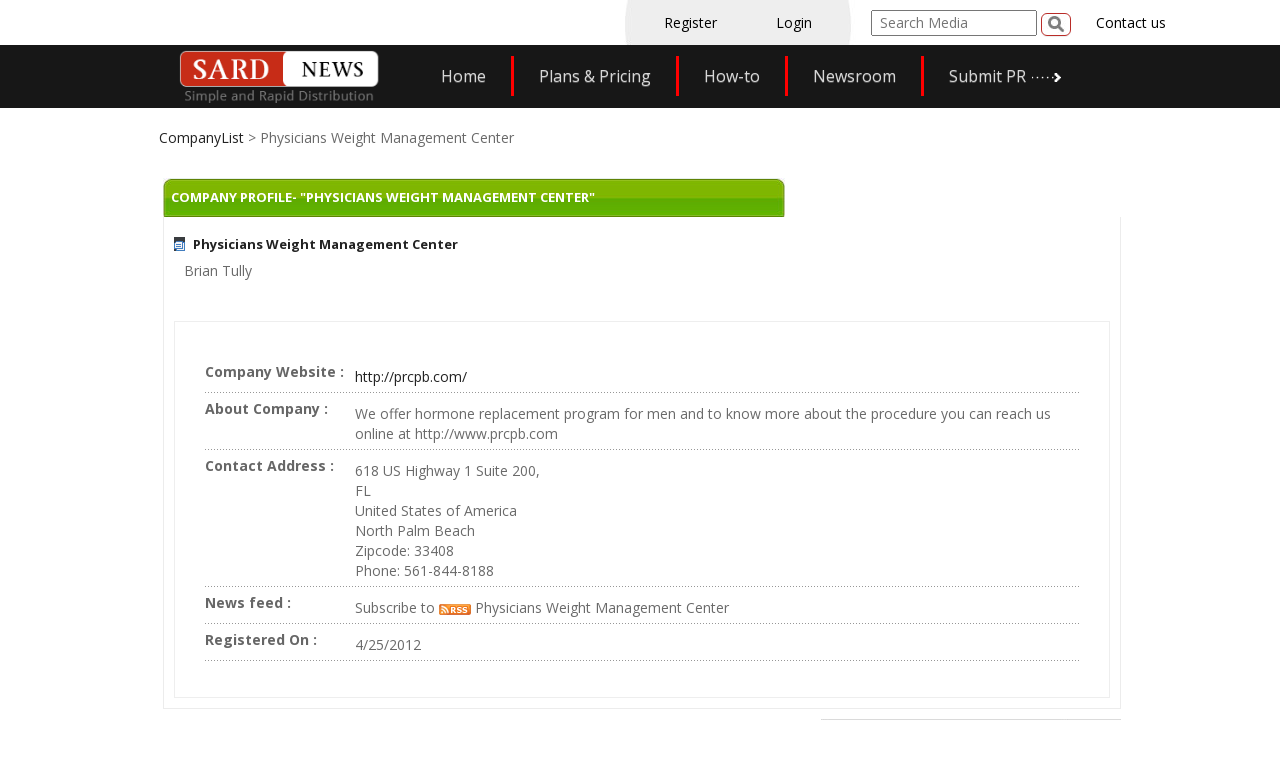

--- FILE ---
content_type: text/html; charset=utf-8
request_url: https://www.sardnews.org/companyprofile_Physicians%20Weight%20Management%20Center_3121.aspx
body_size: 19274
content:


<!DOCTYPE html PUBLIC "-//W3C//DTD XHTML 1.0 Transitional//EN" "http://www.w3.org/TR/xhtml1/DTD/xhtml1-transitional.dtd">
<html xmlns="http://www.w3.org/1999/xhtml">
<head><title>
	Sard News
</title><meta name="Description" />
<meta name="ROBOTS" content="INDEX, FOLLOW" /><meta name="viewport" content="width=device-width, initial-scale=1" />
    <!-- Bootstrap -->
    <link href="css/bootstrap.min.css" rel="stylesheet" /><link href="css/bootstrap-theme.min.css" rel="stylesheet" /><link href="https://fonts.googleapis.com/css?family=Open+Sans:300italic,400italic,600italic,700italic,800italic,400,300,600,700,800" rel="stylesheet" type="text/css" /><link href="https://fonts.googleapis.com/css?family=Titillium+Web:400,200,300,200italic,300italic,400italic,600,600italic,700,700italic,900" rel="stylesheet" type="text/css" />
    <!-- HTML5 Shim and Respond.js IE8 support of HTML5 elements and media queries -->
    <!-- WARNING: Respond.js doesn't work if you view the page via file:// -->
    <!--[if lt IE 9]>
      <script src="https://oss.maxcdn.com/libs/html5shiv/3.7.0/html5shiv.js"></script>
      <script src="https://oss.maxcdn.com/libs/respond.js/1.4.2/respond.min.js"></script>
    <![endif]-->
    <!-- Custom Stylesheet -->
    <link href="css/custom.css" rel="stylesheet" />
    <!-- jQuery (necessary for Bootstrap's JavaScript plugins) -->

    <script src="https://code.jquery.com/jquery.js"></script>

    <!-- Include all compiled plugins (below), or include individual files as needed -->

    <script src="../js/bootstrap.js"></script>

    <script src="../js/bootstrap.min.js"></script>

    <link href="Styles/Components.css" rel="Stylesheet" /><link href="Styles/Common.css" rel="Stylesheet" />
    <script type="text/javascript">         
        $(document).ready(function () {
         $('#ctl00_ibtnSearch').click(function () {        
          var searchtext = $('#ctl00_txtSearch').val(); 
         if(searchtext=='')
         {
           $('#ctl00_txtSearch').attr('style','border:1px solid #FF0000;'); 
           $( "#ctl00_txtSearch" ).focus();
           return false;
         }
         });
          $('#ctl00_txtSearch').keypress(function () {
            $('#ctl00_txtSearch').attr('style','border:1px solid #CCCCCC;');
          });
        });    
    </script>
		
</head>
<body>
    <form method="post" action="./companyprofile_Physicians Weight Management Center_3121.aspx?cname=Physicians+Weight+Management+Center&amp;compid=3121" onsubmit="javascript:return WebForm_OnSubmit();" id="form1">
<div class="aspNetHidden">
<input type="hidden" name="__EVENTTARGET" id="__EVENTTARGET" value="" />
<input type="hidden" name="__EVENTARGUMENT" id="__EVENTARGUMENT" value="" />
<input type="hidden" name="__VIEWSTATE" id="__VIEWSTATE" value="/[base64]/K6wDgyopWK9iS2ynaVg8=" />
</div>

<script type="text/javascript">
//<![CDATA[
var theForm = document.forms['form1'];
if (!theForm) {
    theForm = document.form1;
}
function __doPostBack(eventTarget, eventArgument) {
    if (!theForm.onsubmit || (theForm.onsubmit() != false)) {
        theForm.__EVENTTARGET.value = eventTarget;
        theForm.__EVENTARGUMENT.value = eventArgument;
        theForm.submit();
    }
}
//]]>
</script>


<script src="/WebResource.axd?d=4rLIQbhFyI2rCYxyA-LrwCIVOFOaqrWH3dYAKuesr_kVE7jcTe84roBKO_KokLdkx1N0oF05P3Db54iio0tpHq1rsvZAk157BOl2y8RrQbQ1&amp;t=638901361900000000" type="text/javascript"></script>


<script src="/WebResource.axd?d=DL7gOfeZHgmjHqWlz5kyogF_iKEhpKxw7QphtpOqFBnxZfouYYgy_9YDKlpAhcEVBNsAukUbGMvYe8xY5HHXsuz9eoloYIr5cHJwE6YibXc1&amp;t=638901361900000000" type="text/javascript"></script>
<script type="text/javascript">
//<![CDATA[
function WebForm_OnSubmit() {
if (typeof(ValidatorOnSubmit) == "function" && ValidatorOnSubmit() == false) return false;
return true;
}
//]]>
</script>

<div class="aspNetHidden">

	<input type="hidden" name="__VIEWSTATEGENERATOR" id="__VIEWSTATEGENERATOR" value="5A953045" />
	<input type="hidden" name="__EVENTVALIDATION" id="__EVENTVALIDATION" value="/wEdAAM+ngV8eITqHjDTXZhRJixQ4+3WpZQNb82rzs2KnT3rh/AzyAQJKQo7JzQIUcqjmOsa0uaJCWIvQc/0+wdz66nEXrj5XcvKWZNa0mh2ikyXCg==" />
</div>
    <script src="//my.hellobar.com/b6df8adb5e2b95d7b499d667e3379d7304de0f05.js" type="text/javascript" charset="utf-8" async="async"></script>
    <!--Header-->
    <header class="header">
     	<div class="container">
     		  
            <div class="login">           
            	<a href="register.aspx" id="reg">Register</a>
                <a href="Login.aspx" id="log">Login</a>  
                 <input name="ctl00$txtSearch" type="text" id="txtSearch" Placeholder="Search Media" />
                    <span id="rfvSearch" style="display:none;"></span>
                   <input type="image" name="ctl00$ibtnSearch" id="ibtnSearch" class="btn btn-lg btn-danger" src="" onclick="javascript:WebForm_DoPostBackWithOptions(new WebForm_PostBackOptions(&quot;ctl00$ibtnSearch&quot;, &quot;&quot;, true, &quot;topsearch&quot;, &quot;&quot;, false, false))" />              
                     <a href="../Home/contactUs.aspx" class="a-contact">Contact us</a>
            </div>
            </div>
          
     		<div class="mainnav">  
            <div class="container">  
            <!--Logo-->
                          <div class="col-md-3 col-sm-3">
                          <div class="logo">
                          	<a href="https://www.sardnews.org"><img src="../images/logo.png" alt="logo"></a>
                          </div>
                          </div>
                          <!--Navigation-->    
                          <div class="col-md-9 col-sm-9">
                      
                        <nav class="navbar navbar-default" role="navigation">
                          

                            <!-- Brand and toggle get grouped for better mobile display --> 
                           <div class="navbar-header">
      					 <button type="button" class="navbar-toggle" data-toggle="collapse" data-target="#bs-example-navbar-collapse-1">
        <span class="sr-only">Toggle navigation</span>
        <span class="icon-bar"></span>
        <span class="icon-bar"></span>
        <span class="icon-bar"></span>
      </button>
    
    </div> 
                            <!-- Collect the nav links, forms, and other content for toggling -->
                            <div class="collapse navbar-collapse" id="bs-example-navbar-collapse-1">
                        
                              <ul class="nav navbar-nav">
                                <li><a href="http://www.sardnews.org/">Home</a></li>
                                <li><a href="../Home/pricing.aspx">Plans & Pricing</a></li>
                                <li><a href="../Home/how-to.aspx">How-to</a></li>
                                <li><a href="../newsroom.aspx">Newsroom</a>
                                	<!--<ul class="sub-menu">
                                    	<li><a href="#">Trip1</a></li>
                                			<li><a href="#">Trip2</a></li>
                                    </ul>--></li>                             
                                 <li class="arrow-nav"><a href="../MyPage/SubmitPR.aspx" class="navlast">Submit PR</a></li>                                
                              </ul>  
                                                      
                          </div> 
                                                     
                        </nav>  
                          </div>          
                 
              </div>
         </div> 
          
     	</header>
    <div class="bodyCon">
        
    <div class="clearfix">
        <div class="container">
            <div id="body_pnlCompany">
	
            <br />
                <span id="body_lblCompany"><a href='../companylist.aspx'>CompanyList </a> > Physicians Weight Management Center<br><br></span>
            
</div>
            <div>
	<table cellspacing="0" id="body_dvCompanyDetails" style="border-collapse:collapse;">
		<tr>
			<td>&nbsp;</td><td>
                            <div class="rightBox fl">
                                <div class="titPanel">
                                    <span class="leftImg fl"></span>
                                    <div class="midImg">
                                        COMPANY PROFILE- "Physicians Weight Management Center"
                                        
                                    </div>
                                    <span class="rightImg fr"></span>
                                </div>
                                <div class="cDet" style="margin: 0;">
                                    <div class="cDetSub">
                                        <div class="usrInfo">
                                            
                                            <h4>
                                                <a href='http://prcpb.com/' target="_blank" rel="nofollow">
                                                    <span id="body_dvCompanyDetails_Label2">Physicians Weight Management Center</span></a></h4>
                                            <p>
                                                <span id="body_dvCompanyDetails_Label1">Brian Tully</span></p>
                                            <div class="cb">
                                            </div>
                                        </div>
                                        <div class="useMain">
                                            <dl class="cmList">
                                                <dt>Company Website :</dt>
                                                <dd>
                                                    <a rel="nofollow" target="_blank" href='http://prcpb.com/'>
                                                        http://prcpb.com/</a>
                                                </dd>
                                                <dt>About Company :</dt>
                                                <dd>
                                                    We offer hormone replacement program for men and to know more about the procedure you can reach us online at http://www.prcpb.com</dd>
                                                <dt>Contact Address :</dt>
                                                <dd>
                                                    <ul>
                                                        <li>
                                                            618 US Highway 1 Suite 200, </li>
                                                        <li>
                                                            FL</li>
                                                        <li>
                                                            United States of America</li>
                                                        <li>
                                                            North Palm Beach
                                                        </li>
                                                        <li>Zipcode:
                                                            33408</li>
                                                        <li>Phone:
                                                            561-844-8188</li>
                                                    </ul>
                                                </dd>
                                                <dt>News feed : </dt>
                                                <dd>
                                                    Subscribe to <a href="rss/company_Physicians%20Weight%20Management%20Center_3121.aspx" id="body_dvCompanyDetails_ancRSS" target="_blank">
                                                        <img src='../images/rss/rss.gif'></a>
                                                    Physicians Weight Management Center</dd>
                                                <dt>Registered On : </dt>
                                                <dd>
                                                    4/25/2012</dd>
                                            </dl>
                                        </div>
                                    </div>
                                </div>
                            </div>
                            <div class="fr" style="padding-left: 5px;">
                               
                                
                    
                    
<div>
   <center style="margin-bottom:10px; margin-top:10px;">
                  <a href='https://www.submitinme.com/protect/https-migration.aspx?utm_source=SARD&utm_medium=banner&utm_campaign=Inhouse'
        target='blank' rel='nofollow' >
        <img src='https://www.submitinme.com/images/banners/https_migration_300x250.jpg' alt='Http:// To Https:// Migration Service'
            title='Http:// To Https:// Migration Service' /></a></center>   
</div>

                    </div>
                            </div>
                        </td>
		</tr>
	</table>
</div>
            
            <div class="cb">
            </div>
            
        </div>
    </div>
    

    </div>
      <footer class="footer"> 	       
    <div class="container">        	
    	       
       
        
        <div class="col-md-8 col-sm-8">
        	<ul class="social">
        	<li class="fb">
                    <a href="https://www.facebook.com/SardNewsOrg" target="_blank">
                        <span class="fb-icon"></span>
                        <span class="s-header">
                            <span class="s-caption">Like Us</span>
                            <span class="s-subcaption">to see our daily updates!</span>
                        </span>
                    </a>
               </li>
               <li class="tweet">
                    <a href="https://twitter.com/SardNewsOrg" target="_blank">
                        <span class="tweet-icon"></span>
                        <span class="s-header">
                            <span class="s-caption">Follow Us</span>
                            <span class="s-subcaption">to see our daily tweets!</span>
                        </span>
                    </a>
               </li>
                    <li class="gplus">
                    <a href="https://plus.google.com/u/0/102525538474091500865/about" target="_blank">
                        <span class="gplus-icon"></span>
                        <span class="s-header">
                            <span class="s-caption">Circle Us</span>
                            <span class="s-subcaption">to see our daily posts!</span>
                        </span>
                    </a>
               </li>            	
            </ul>
          <div class="logo"> <img src="../images/logo.png" alt="SARDNEWS"></div>
        </div>
        
        <div class="col-md-4 col-sm-4">
        	<ul class="t-list">
            	<li><a href="http://www.sardnews.org">Home</a></li>
                <li><a href="../Home/pricing.aspx">Plans & Pricing</a></li>
                 <li><a href="../Home/how-to.aspx">How-to</a></li>
                <li><a href="../newsroom.aspx">Newsroom</a></li>
            </ul>
            <ul class="t-list">
            	<li><a href="../Home/privacy-policy.aspx">Privacy Policy</a></li>
                <li><a href="../Home/Terms.aspx">Terms of Service</a></li>
                <li><a href="../Home/faq.aspx">FAQ</a></li>
                 <li><a href="../Home/contactUs.aspx">Contact Us</a></li>
                <li><a href="../Home/link-removal.aspx">Link Removal</a></li>
            </ul>
        </div>       
           
           
           <div class="clearfix">  
           <div class="container">         
           	<div class="copyright">Copyright © 2012 - 2015 SARDNEWS. - Press Release Distribution. All Rights Reserved. | Site maintained by SIM - <a style="color:#428bca;" href="https://www.submitinme.com?utm_source=SARD&utm_medium=text_link&utm_campaign=Footer_Link_SARD">Digital Marketing Agency</a></div>
           	</div>
           </div>     
    </div> 
    </footer>
    
<script type="text/javascript">
//<![CDATA[
var Page_Validators =  new Array(document.getElementById("rfvSearch"));
//]]>
</script>

<script type="text/javascript">
//<![CDATA[
var rfvSearch = document.all ? document.all["rfvSearch"] : document.getElementById("rfvSearch");
rfvSearch.controltovalidate = "txtSearch";
rfvSearch.display = "Dynamic";
rfvSearch.validationGroup = "topsearch";
rfvSearch.evaluationfunction = "RequiredFieldValidatorEvaluateIsValid";
rfvSearch.initialvalue = "";
//]]>
</script>


<script type="text/javascript">
//<![CDATA[

var Page_ValidationActive = false;
if (typeof(ValidatorOnLoad) == "function") {
    ValidatorOnLoad();
}

function ValidatorOnSubmit() {
    if (Page_ValidationActive) {
        return ValidatorCommonOnSubmit();
    }
    else {
        return true;
    }
}
        //]]>
</script>
</form>

    <script type="text/javascript">

  var _gaq = _gaq || [];
  _gaq.push(['_setAccount', 'UA-254739-44']);
  _gaq.push(['_trackPageview']);

  (function() {
    var ga = document.createElement('script'); ga.type = 'text/javascript'; ga.async = true;
    ga.src = ('https:' == document.location.protocol ? 'https://ssl' : 'http://www') + '.google-analytics.com/ga.js';
    var s = document.getElementsByTagName('script')[0]; s.parentNode.insertBefore(ga, s);
  })();

    </script>

</body>
</html>
